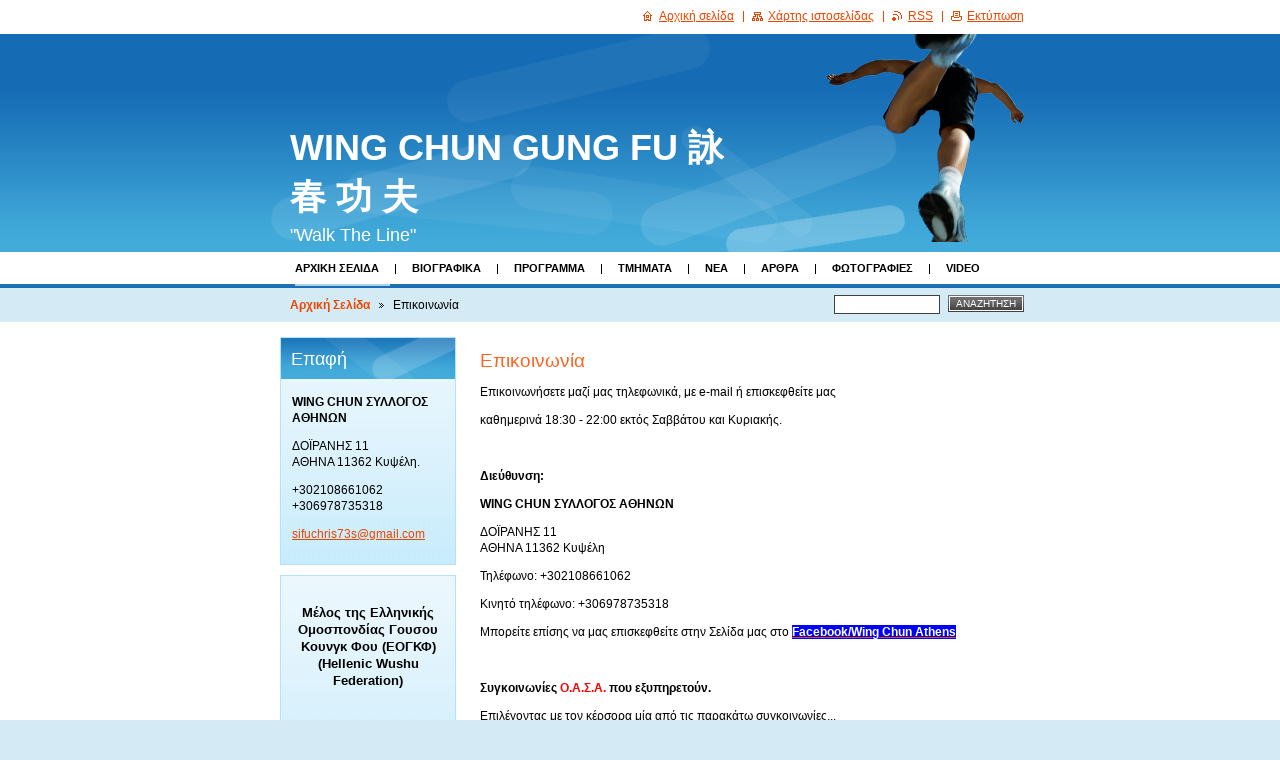

--- FILE ---
content_type: text/html; charset=UTF-8
request_url: https://www.wingchun-athens.com/%CE%B5%CF%80%CE%B9%CE%BA%CE%BF%CE%B9%CE%BD%CF%89%CE%BD%CE%AF%CE%B1/
body_size: 10159
content:
<!--[if lte IE 9]><!DOCTYPE HTML PUBLIC "-//W3C//DTD HTML 4.01 Transitional//EN" "https://www.w3.org/TR/html4/loose.dtd"><![endif]-->
<!DOCTYPE html>

<!--[if IE]><html class="ie" lang="el"><![endif]-->
<!--[if gt IE 9]><!--> 
<html lang="el">
<!--<![endif]-->

	<head>
		<!--[if lt IE 8]><meta http-equiv="X-UA-Compatible" content="IE=EmulateIE7"><![endif]--><!--[if IE 8]><meta http-equiv="X-UA-Compatible" content="IE=EmulateIE8"><![endif]--><!--[if IE 9]><meta http-equiv="X-UA-Compatible" content="IE=EmulateIE9"><![endif]-->
		<base href="https://www.wingchun-athens.com/">
  <meta charset="utf-8">
  <meta name="description" content="Δοϊράνης 11 Αθήνα 11362 δικαστήρια Ευελπίδων">
  <meta name="keywords" content="wing chun, walk the line, school, kung fu, gung fu,, ">
  <meta name="generator" content="Webnode">
  <meta name="apple-mobile-web-app-capable" content="yes">
  <meta name="apple-mobile-web-app-status-bar-style" content="black">
  <meta name="format-detection" content="telephone=no">
    <meta name="google-site-verification" content="4o65FhU2ABNyGB_62mY-NAxb9qFQBXwYPYtoh_8MeEU">
  <link rel="icon" type="image/svg+xml" href="/favicon.svg" sizes="any">  <link rel="icon" type="image/svg+xml" href="/favicon16.svg" sizes="16x16">  <link rel="icon" href="/favicon.ico"><link rel="canonical" href="https://www.wingchun-athens.com/%CE%B5%CF%80%CE%B9%CE%BA%CE%BF%CE%B9%CE%BD%CF%89%CE%BD%CE%AF%CE%B1/">
<script type="text/javascript">(function(i,s,o,g,r,a,m){i['GoogleAnalyticsObject']=r;i[r]=i[r]||function(){
			(i[r].q=i[r].q||[]).push(arguments)},i[r].l=1*new Date();a=s.createElement(o),
			m=s.getElementsByTagName(o)[0];a.async=1;a.src=g;m.parentNode.insertBefore(a,m)
			})(window,document,'script','//www.google-analytics.com/analytics.js','ga');ga('create', 'UA-797705-6', 'auto',{"name":"wnd_header"});ga('wnd_header.set', 'dimension1', 'W1');ga('wnd_header.set', 'anonymizeIp', true);ga('wnd_header.send', 'pageview');var pageTrackerAllTrackEvent=function(category,action,opt_label,opt_value){ga('send', 'event', category, action, opt_label, opt_value)};</script>
  <link rel="alternate" type="application/rss+xml" href="https://wingchun-athens.com/rss/all.xml" title="">
<!--[if lte IE 9]><style type="text/css">.cke_skin_webnode iframe {vertical-align: baseline !important;}</style><![endif]-->
		<title>Επικοινωνία :: WING CHUN GUNG FU 詠 春 功 夫</title>
		<meta name="robots" content="index, follow">
		<meta name="googlebot" content="index, follow">
		<script type="text/javascript" src="https://d11bh4d8fhuq47.cloudfront.net/_system/skins/v9/50000014/js/functions.js"></script>
		<link rel="stylesheet" type="text/css" href="https://d11bh4d8fhuq47.cloudfront.net/_system/skins/v9/50000014/css/style.css" media="screen,handheld,projection">
		<link rel="stylesheet" type="text/css" href="https://d11bh4d8fhuq47.cloudfront.net/_system/skins/v9/50000014/css/print.css" media="print">
	
				<script type="text/javascript">
				/* <![CDATA[ */
					
					if (typeof(RS_CFG) == 'undefined') RS_CFG = new Array();
					RS_CFG['staticServers'] = new Array('https://d11bh4d8fhuq47.cloudfront.net/');
					RS_CFG['skinServers'] = new Array('https://d11bh4d8fhuq47.cloudfront.net/');
					RS_CFG['filesPath'] = 'https://www.wingchun-athens.com/_files/';
					RS_CFG['filesAWSS3Path'] = 'https://d54f3679dc.cbaul-cdnwnd.com/0c55c40347a8cf68a2fcc1b6cabad150/';
					RS_CFG['lbClose'] = 'Κλείσιμο';
					RS_CFG['skin'] = 'default';
					if (!RS_CFG['labels']) RS_CFG['labels'] = new Array();
					RS_CFG['systemName'] = 'Webnode';
						
					RS_CFG['responsiveLayout'] = 0;
					RS_CFG['mobileDevice'] = 0;
					RS_CFG['labels']['copyPasteSource'] = 'Διαβάστε  περισσότερα:';
					
				/* ]]> */
				</script><style type="text/css">/* <![CDATA[ */#aa9608m3695jd {position: absolute;font-size: 13px !important;font-family: "Arial", helvetica, sans-serif !important;white-space: nowrap;z-index: 2147483647;-webkit-user-select: none;-khtml-user-select: none;-moz-user-select: none;-o-user-select: none;user-select: none;}#myt2ac1om1 {position: relative;top: -14px;}* html #myt2ac1om1 { top: -11px; }#myt2ac1om1 a { text-decoration: none !important; }#myt2ac1om1 a:hover { text-decoration: underline !important; }#f5njpie3p {z-index: 2147483647;display: inline-block !important;font-size: 16px;padding: 7px 59px 9px 59px;background: transparent url(https://d11bh4d8fhuq47.cloudfront.net/img/footer/footerButtonWebnodeHover.png?ph=d54f3679dc) top left no-repeat;height: 18px;cursor: pointer;}* html #f5njpie3p { height: 36px; }#f5njpie3p:hover { background: url(https://d11bh4d8fhuq47.cloudfront.net/img/footer/footerButtonWebnode.png?ph=d54f3679dc) top left no-repeat; }#enqt34a16k { display: none; }#j6bnkwh33 {z-index: 3000;text-align: left !important;position: absolute;height: 88px;font-size: 13px !important;color: #ffffff !important;font-family: "Arial", helvetica, sans-serif !important;overflow: hidden;cursor: pointer;}#j6bnkwh33 a {color: #ffffff !important;}#d8d3gii4 {color: #36322D !important;text-decoration: none !important;font-weight: bold !important;float: right;height: 31px;position: absolute;top: 19px;right: 15px;cursor: pointer;}#be8cb773g { float: right; padding-right: 27px; display: block; line-height: 31px; height: 31px; background: url(https://d11bh4d8fhuq47.cloudfront.net/img/footer/footerButton.png?ph=d54f3679dc) top right no-repeat; white-space: nowrap; }#hpl75ibnjur0 { position: relative; left: 1px; float: left; display: block; width: 15px; height: 31px; background: url(https://d11bh4d8fhuq47.cloudfront.net/img/footer/footerButton.png?ph=d54f3679dc) top left no-repeat; }#d8d3gii4:hover { color: #36322D !important; text-decoration: none !important; }#d8d3gii4:hover #be8cb773g { background: url(https://d11bh4d8fhuq47.cloudfront.net/img/footer/footerButtonHover.png?ph=d54f3679dc) top right no-repeat; }#d8d3gii4:hover #hpl75ibnjur0 { background: url(https://d11bh4d8fhuq47.cloudfront.net/img/footer/footerButtonHover.png?ph=d54f3679dc) top left no-repeat; }#f76dd1h6kce {padding-right: 11px;padding-right: 11px;float: right;height: 60px;padding-top: 18px;background: url(https://d11bh4d8fhuq47.cloudfront.net/img/footer/footerBubble.png?ph=d54f3679dc) top right no-repeat;}#c3gdc94el7t {float: left;width: 18px;height: 78px;background: url(https://d11bh4d8fhuq47.cloudfront.net/img/footer/footerBubble.png?ph=d54f3679dc) top left no-repeat;}* html #f5njpie3p { filter: progid:DXImageTransform.Microsoft.AlphaImageLoader(src='https://d11bh4d8fhuq47.cloudfront.net/img/footer/footerButtonWebnode.png?ph=d54f3679dc'); background: transparent; }* html #f5njpie3p:hover { filter: progid:DXImageTransform.Microsoft.AlphaImageLoader(src='https://d11bh4d8fhuq47.cloudfront.net/img/footer/footerButtonWebnodeHover.png?ph=d54f3679dc'); background: transparent; }* html #f76dd1h6kce { height: 78px; background-image: url(https://d11bh4d8fhuq47.cloudfront.net/img/footer/footerBubbleIE6.png?ph=d54f3679dc);  }* html #c3gdc94el7t { background-image: url(https://d11bh4d8fhuq47.cloudfront.net/img/footer/footerBubbleIE6.png?ph=d54f3679dc);  }* html #be8cb773g { background-image: url(https://d11bh4d8fhuq47.cloudfront.net/img/footer/footerButtonIE6.png?ph=d54f3679dc); }* html #hpl75ibnjur0 { background-image: url(https://d11bh4d8fhuq47.cloudfront.net/img/footer/footerButtonIE6.png?ph=d54f3679dc); }* html #d8d3gii4:hover #rbcGrSigTryButtonRight { background-image: url(https://d11bh4d8fhuq47.cloudfront.net/img/footer/footerButtonHoverIE6.png?ph=d54f3679dc);  }* html #d8d3gii4:hover #rbcGrSigTryButtonLeft { background-image: url(https://d11bh4d8fhuq47.cloudfront.net/img/footer/footerButtonHoverIE6.png?ph=d54f3679dc);  }/* ]]> */</style><script type="text/javascript" src="https://d11bh4d8fhuq47.cloudfront.net/_system/client/js/compressed/frontend.package.1-3-108.js?ph=d54f3679dc"></script><style type="text/css"></style></head>

	<body>
		<div id="page">

			<div id="wrapper">

				<div id="header">
					<div class="centered">

						<div id="logoArea">
							<div id="logo"><a href="home/" title="Μεταβείτε στην αρχική σελίδα"><span id="rbcSystemIdentifierLogo">WING CHUN GUNG FU 詠 春 功 夫</span></a></div>
							<h3><span id="rbcCompanySlogan" class="rbcNoStyleSpan">&quot;Walk The Line&quot;</span></h3>
							<script type="text/javascript"> /* <![CDATA[ */ logoCentering(); /* ]]> */ </script>
						</div><!-- / id="logoArea" -->

						<span class="illustration"><img src="https://d11bh4d8fhuq47.cloudfront.net/_system/skins/v9/50000014/img/illustration.png?ph=d54f3679dc" width="270" height="208" alt=""></span>

						<hr class="noDis">

					</div><!-- / class="centered" -->
				</div><!-- id="header" -->

				<script type="text/javascript">
					/* <![CDATA[ */
						RubicusFrontendIns.addAbsoluteHeaderBlockId('topMenu');
					/* ]]> */
				</script>

				<div id="topMenu">
					<div class="centered">


<ul class="menu">
	<li class="first"><a href="/home/">Αρχική Σελίδα</a></li>
	<li><a href="/%ce%b7-%ce%bf%ce%bc%ce%ac%ce%b4%ce%b1-%ce%bc%ce%b1%cf%82/">Βιογραφικά</a></li>
	<li><a href="/%ce%b4%ce%b9%ce%b1%ce%b2%ce%b1%ce%b8%ce%bc%ce%af%cf%83%ce%b5%ce%b9%cf%82-levels/">Πρόγραμμα</a></li>
	<li><a href="/%cf%85%cf%80%ce%b7%cf%81%ce%b5%cf%83%ce%af%ce%b5%cf%82-/">Τμήματα</a></li>
	<li><a href="/%ce%bd%ce%ad%ce%b1/">Νέα</a></li>
	<li><a href="/%ce%ac%cf%81%ce%b8%cf%81%ce%b1/">Άρθρα</a></li>
	<li><a href="/%cf%86%cf%89%cf%84%ce%bf%ce%b3%ce%ba%ce%b1%ce%bb%ce%b5%cf%81%ce%af/">Φωτογραφίες</a></li>
	<li><a href="/video/">Video</a></li>
	<li class="open last selected activeSelected"><a href="/%ce%b5%cf%80%ce%b9%ce%ba%ce%bf%ce%b9%ce%bd%cf%89%ce%bd%ce%af%ce%b1/">Επικοινωνία</a></li>
</ul>			

						<hr class="noDis">

					</div><!-- / class="centered" -->
				</div><!-- id="topMenu" -->

				<div id="ribbon">
					<div class="centered">

						<div id="pageNavigator" class="rbcContentBlock"><a class="navFirstPage" href="/home/">Αρχική Σελίδα</a><span><span> &gt; </span></span><span id="navCurrentPage">Επικοινωνία</span><hr class="noDis"></div>


						<div id="search">

		<form action="/search/" method="get" id="fulltextSearch">

								<fieldset>
									<legend>Αναζήτηση στο site</legend>
									<label for="fulltextSearchText">Αναζήτηση:</label>
									<input type="text" id="fulltextSearchText" name="text" value="">
									<span class="submit"><input type="submit" value="Αναζήτηση"></span>
								</fieldset>

		</form>

						</div><!-- / id="search" -->

		
						<hr class="noDis">

						<div class="cleaner"><!-- / FLOAT CLEAR --></div>

					</div><!-- / class="centered" -->
				</div><!-- id="ribbon" -->

				<div id="main">
					<div class="centered columns-2">

						<!-- RIGHT BAR ~ MAIN AREA -->
						<div class="column-1">




							<div class="box wysiwyg">

								<div class="wsw">
									<!-- WSW -->

		<h1>Επικοινωνία</h1>
<p>Επικοινωνήσετε μαζί μας τηλεφωνικά, με e-mail ή επισκεφθείτε μας</p>
<p>καθημερινά 18:30 - 22:00 εκτός Σαββάτου και Κυριακής.</p>
<p>&nbsp;</p>
<p><strong>Διεύθυνση:</strong></p>
<p><strong>WING CHUN ΣΥΛΛΟΓΟΣ ΑΘΗΝΩΝ</strong></p>
<p>ΔΟΪΡΑΝΗΣ 11<br>
ΑΘΗΝΑ 11362 Κυψέλη</p>
<p>Τηλέφωνο: +302108661062</p>
<p>Κινητό τηλέφωνο: +306978735318</p>
<p>Μπορείτε επίσης να μας επισκεφθείτε στην Σελίδα μας στο <strong><a href="https://www.facebook.com/pages/Wing-Chun-WALK-the-LINE-Gung-Fu-School/153355318061330" rel="nofollow"><span style="color:#ffffff;"><span style="background-color:#0000ff;">Facebook/Wing Chun Athens</span></span></a></strong></p>
<p>&nbsp;</p>
<p><strong>Συγκοινωνίες <span style="color:#ff0000;">Ο.Α.Σ.Α.</span> που εξυπηρετούν.</strong></p>
<p>Επιλέγοντας με τον κέρσορα μία από τις παρακάτω συγκοινωνίες...</p>
<p>&nbsp;</p>
<p><strong><u><a href="http://telematics.oasa.gr/#lineDetails_816_035%20:%20%CE%91%CE%9D%CE%A9%20%CE%9A%CE%A5%CE%A8%CE%95%CE%9B%CE%97%20-%20%CE%A0%CE%95%CE%A4%CE%A1%CE%91%CE%9B%CE%A9%CE%9D%CE%91%20-%20%CE%A4%CE%91%CE%A5%CE%A1%CE%9F%CE%A3_11-86" rel="nofollow">035 : ΑΝΩ ΚΥΨΕΛΗ - ΠΕΤΡΑΛΩΝΑ - ΤΑΥΡΟΣ<span style="display: none;">&nbsp;</span></a><span style="display: none;">&nbsp; </span></u></strong></p>
<p><strong><a href="http://telematics.oasa.gr/#lineDetails_1074_15 : ΠΕΤΡΑΛΩΝΑ - ΔΙΚΑΣΤΗΡΙΑ - ΕΛ. ΒΕΝΙΖΕΛΟΥ_183-93" rel="nofollow">15 : ΠΕΤΡΑΛΩΝΑ - ΔΙΚΑΣΤΗΡΙΑ - ΕΛ. ΒΕΝΙΖΕΛΟΥ<span style="display: none;">&nbsp;</span><span style="display: none;">&nbsp;</span></a></strong></p>
<p><strong><a href="http://telematics.oasa.gr/#lineDetails_799_224%20:%20%CE%9A%CE%91%CE%99%CE%A3%CE%91%CE%A1%CE%99%CE%91%CE%9D%CE%97%20-%20%CE%95%CE%9B.%20%CE%92%CE%95%CE%9D%CE%99%CE%96%CE%95%CE%9B%CE%9F%CE%A5_1-86" rel="nofollow">224 : ΚΑΙΣΑΡΙΑΝΗ - ΕΛ. ΒΕΝΙΖΕΛΟΥ</a></strong></p>
<p><strong><a href="http://telematics.oasa.gr/#lineDetails_937_140 : ΠΟΛΥΓΩΝΟ - ΓΛΥΦΑΔΑ_106-86" rel="nofollow">140 : ΠΟΛΥΓΩΝΟ - ΓΛΥΦΑΔΑ<span style="display: none;">&nbsp;</span></a></strong></p>
<p>&nbsp;</p>
<p>...μεταφέρεστε αυτόματα στην αντίστοιχη σελίδα του <span style="color:#ff0000;">Ο.Α.Σ.Α. (telematics.oasa.gr)</span> από όπου μπορείτε να δείτε σε πραγματικό χρόνο το ωράριο δρομολογιών και την αλληλουχία στάσεων που θα εξυπηρετήσει την πρόσβασή σας στη στάση των δικαστηρίων της οδού Ευελπίδων.</p>
<p>Ο σύλλογος βρίσκεται σε απόσταση 100 μέτρων από την πλατεία Ευελπίδων.</p>
<p>Όλες οι συγκοινωνίες έχουν στάσεις σε ανταπόκριση με το <span style="color:#ff0000;">Αττικό Μετρό</span> τον <span style="color:#ff0000;">Η.Σ.Α.Π. (Ηλεκτρικός Σιδηρόδρομος Αθηνών - Πειραιώς)</span> και το <span style="color:#ff0000;">Τράμ.</span></p>
<p>&nbsp;</p>
<p><strong>Ηλεκτρονικό ταχυδρομείο: <a href="mailto:sifuchris73s@gmail.com">sifuchris73s@gmail.com</a></strong></p>


									<!-- / WSW -->
								</div><!-- class="wsw" -->

								<hr class="noDis">

							</div><!-- / class="box wysiwyg" -->


		<div class="rbcWidgetArea widgetGoogleMaps" style="text-align: center;"><iframe src="https://www.google.com/maps/embed?pb=!1m18!1m12!1m3!1d994!2d0!3d0!2m3!1f0!2f0!3f0!3m2!1i1024!2i768!4f13.1!3m3!1m2!1s0x0%3A0x0!2s%CE%94%CE%9F%CE%AA%CE%A1%CE%91%CE%9D%CE%97%CE%A3+11%2C+%CE%91%CE%98%CE%97%CE%9D%CE%91!5e0!3m2!1sel!2sGR!4v1767779313000" width="450" height="450" style="border: 0;" frameborder="0" border="0" cellspacing="0"></iframe></div>
	
							<div class="box contact">
								
	<h2>Επικοινωνία</h2>
 
								<span id="formErrorMark700016390"><!-- --></span>
								<form id="FormCBM_792377" action="/%ce%b5%cf%80%ce%b9%ce%ba%ce%bf%ce%b9%ce%bd%cf%89%ce%bd%ce%af%ce%b1/" method="post">
									
 










	<fieldset>

	
										<label for="FormCBM_792377_form_text" class="">Όνομα&nbsp;*</label>
										<input id="FormCBM_792377_form_text" class="" type="text" name="form_text" value="" required="required" maxlength="255" />
										<br class="noDis" />
										<div class="cleaner"><!-- / FLOAT CLEAR --></div>
										
 
	
										<label for="FormCBM_792377_form_email" class="">E-mail&nbsp;*</label>
										<input id="FormCBM_792377_form_email" class="" type="email" name="form_email" value="@" required="required" maxlength="255" />
										<br class="noDis" />
										<div class="cleaner"><!-- / FLOAT CLEAR --></div>
										
 
	
										<label for="FormCBM_792377_form_text1" class="">Θέμα&nbsp;*</label>
										<input id="FormCBM_792377_form_text1" class="" type="text" name="form_text1" value="" required="required" maxlength="255" />
										<br class="noDis" />
										<div class="cleaner"><!-- / FLOAT CLEAR --></div>
										
 
		
										<label class="  " for="FormCBM_792377_form_textarea">Μήνυμα&nbsp;*</label>
										<textarea id="FormCBM_792377_form_textarea" class="withBorder  " name="form_textarea" cols=" rows="" required="required"></textarea>
										<br class="noDis" />
										<div class="cleaner"><!-- / FLOAT CLEAR --></div>
 
	
										<span class="submit"><input class="submit" type="submit" value="Υποβολή" /></span>
										<div class="cleaner"><!-- / FLOAT CLEAR --></div>
									
 <input type="hidden" id="FormCBM_792377_formData" name="formData" value="ojO8w1mJEEsuZX3rPzx99pjn2pINHFO8Gk3VOTZ2L9sSuCk2Xs8LAEgEQShXw6UWt2fgWxIckENZyWvMFFpPB%2FVMVpEXIMADfUPdMlytXSMjtDOQGNKNT5XVUeeWNOm0OhnnF4kLU%2FmviW43h3og6jrBHgbox36Vzfs5yR1siDNxa4viOvT6iBJ3NfQM%2FNOE7tCyLNBvG5OqGLVYTpvq9w%3D%3D"><input type="hidden" id="FormCBM_792377_customFormSubmit" name="customFormSubmit" value="1"><noscript><p>Παρακαλώ αντιγράψτε αυτό το κείμενο: 9d68e0c4bb6a<input name="6df00a2b9644"></p></noscript><div id="rbcSystemFncFormCBM_792377" style="display: none;"></div><script type="text/javascript">var rbc_system_fnc = function(){var i = document.createElement('input');i.type = 'hidden';i.name = '6df00a2b9644';i.value = '9d68e0c4bb6a';var e = document.getElementById('rbcSystemFncFormCBM_792377');e.appendChild(i);};rbc_system_fnc();</script>
</fieldset>

 


	
								</form>
								<hr class="noDis" />
							</div><!-- / class="box contact" -->		
	
 
						</div><!-- / class="column-1" -->
						<!-- / RIGHT BAR ~ MAIN AREA -->

						<!-- LEFT BAR -->
						<div class="column-2">

			




							<div class="box contact">

								<h2>Επαφή</h2>

		

									<address>
										<strong>WING CHUN ΣΥΛΛΟΓΟΣ ΑΘΗΝΩΝ</strong>
										

										<br class="noDis"><br class="noDis">
										<span class="address">
ΔΟΪΡΑΝΗΣ 11<br />
ΑΘΗΝΑ 11362 Κυψέλη.
										</span>

	
										

										<br class="noDis"><br class="noDis">
										<span class="phone">
+302108661062<br />
+306978735318
										</span>

	
										

										<br class="noDis"><br class="noDis">
										<span class="email">
												<a href="&#109;&#97;&#105;&#108;&#116;&#111;:&#115;&#105;&#102;&#117;&#99;&#104;&#114;&#105;&#115;73&#115;&#64;&#103;&#109;&#97;&#105;&#108;&#46;&#99;&#111;&#109;"><span id="rbcContactEmail">&#115;&#105;&#102;&#117;&#99;&#104;&#114;&#105;&#115;73&#115;&#64;&#103;&#109;&#97;&#105;&#108;&#46;&#99;&#111;&#109;</span></a>
										</span>

	
									</address>

		

								<hr class="noDis">

							</div><!-- / class="box contact" -->


					





							<div class="box wysiwyg">

								<div class="wsw">
									<!-- WSW -->

		<p style="text-align: center;"><img alt="" src="https://d54f3679dc.clvaw-cdnwnd.com/0c55c40347a8cf68a2fcc1b6cabad150/200008597-5ab2e5ab2f/wushu-logo_filled(png).png" style="width: 90px; height: 90px;"></p>
<p style="text-align: center;"><strong style="font-size: 12.8px;">Μέλος της Ελληνικής Ομοσπονδίας Γουσου Κουνγκ Φου (ΕΟΓΚΦ) (Hellenic Wushu Federation)</strong></p>


									<!-- / WSW -->
								</div><!-- class="wsw" -->

								<hr class="noDis">

							</div><!-- / class="box wysiwyg" -->


		
						</div><!-- / class="column-2" -->
						<!-- / LEFT BAR -->

						<div class="cleaner"><!-- / FLOAT CLEAR --></div>

					</div><!-- / class="centered columns-2" -->
				</div><!-- id="main" -->

			</div><!-- / id="wrapper" -->

			<div id="quick">
				<div class="centered">
                    <div id="languageSelect"></div>			
					<ul>
						<li class="homepage"><a href="home/" title="Μεταβείτε στην αρχική σελίδα">Αρχική σελίδα</a></li>
						<li class="sitemap"><a href="/sitemap/" title="Μεταβείτε στο χάρτη ιστοσελίδας">Χάρτης ιστοσελίδας</a></li>
						<li class="rss"><a href="/rss/" title="RSS Feeds">RSS</a></li>
						<li class="print"><a href="#" onclick="window.print(); return false;" title="Εκτύπωση σελίδας">Εκτύπωση</a></li>
					</ul><!-- / id="quick" -->

					<hr class="noDis">

				</div><!-- / class="centered" -->
			</div><!-- id="quick" -->

			<div id="footer">
				<div class="centered">

					<p><span id="rbcFooterText" class="rbcNoStyleSpan">© 2013 Όλα τα δικαιώματα κατοχυρωμένα</span><!-- --></p>
					<span class="signature"><span class="rbcSignatureText"><a href="https://www.webnode.gr?utm_source=text&amp;utm_medium=footer&amp;utm_campaign=free1" rel="nofollow">Φτιάξε δωρεάν ιστοσελίδα</a><a id="f5njpie3p" href="https://www.webnode.gr?utm_source=button&amp;utm_medium=footer&amp;utm_campaign=free1" rel="nofollow"><span id="enqt34a16k">Webnode</span></a></span></span>

				</div><!-- / class="centered" -->
			</div><!-- / id="footer" -->

		</div><!-- / id="page" -->

		<script type="text/javascript">
			/* <![CDATA[ */

				RubicusFrontendIns.addObserver
				({

					onContentChange: function ()
					{
						logoCentering();
					},

					onStartSlideshow: function()
					{
						$('slideshowControl').innerHTML	= 'Παύση';
						$('slideshowControl').title			= 'Παύση επίδειξης διαφανειών';
						$('slideshowControl').onclick		= RubicusFrontendIns.stopSlideshow.bind(RubicusFrontendIns);
					},

					onStopSlideshow: function()
					{
						$('slideshowControl').innerHTML	= 'Επίδειξη διαφανειών';
						$('slideshowControl').title			= 'Ξεκινά την επίδειξη διαφανειών';
						$('slideshowControl').onclick		= RubicusFrontendIns.startSlideshow.bind(RubicusFrontendIns);
					},

					onShowImage: function()
					{
						if (RubicusFrontendIns.isSlideshowMode())
						{
							$('slideshowControl').innerHTML	= 'Παύση';
							$('slideshowControl').title			= 'Παύση επίδειξης διαφανειών';
							$('slideshowControl').onclick		= RubicusFrontendIns.stopSlideshow.bind(RubicusFrontendIns);
						}
					}

				});

				RubicusFrontendIns.addFileToPreload('https://d11bh4d8fhuq47.cloudfront.net/_system/skins/v9/50000014/img/loading.gif');
				RubicusFrontendIns.addFileToPreload('https://d11bh4d8fhuq47.cloudfront.net/_system/skins/v9/50000014/img/loading_poll.gif');
				RubicusFrontendIns.addFileToPreload('https://d11bh4d8fhuq47.cloudfront.net/_system/skins/v9/50000014/img/arrow_left_hover.png');
				RubicusFrontendIns.addFileToPreload('https://d11bh4d8fhuq47.cloudfront.net/_system/skins/v9/50000014/img/arrow_right_hover.png');
				RubicusFrontendIns.addFileToPreload('https://d11bh4d8fhuq47.cloudfront.net/_system/skins/v9/50000014/img/homepage_hover.png');
				RubicusFrontendIns.addFileToPreload('https://d11bh4d8fhuq47.cloudfront.net/_system/skins/v9/50000014/img/menu_hover.png');
				RubicusFrontendIns.addFileToPreload('https://d11bh4d8fhuq47.cloudfront.net/_system/skins/v9/50000014/img/paging_left_end_hover.png');
				RubicusFrontendIns.addFileToPreload('https://d11bh4d8fhuq47.cloudfront.net/_system/skins/v9/50000014/img/paging_left_hover.png');
				RubicusFrontendIns.addFileToPreload('https://d11bh4d8fhuq47.cloudfront.net/_system/skins/v9/50000014/img/paging_right_end_hover.png');
				RubicusFrontendIns.addFileToPreload('https://d11bh4d8fhuq47.cloudfront.net/_system/skins/v9/50000014/img/paging_right_hover.png');
				RubicusFrontendIns.addFileToPreload('https://d11bh4d8fhuq47.cloudfront.net/_system/skins/v9/50000014/img/print_hover.png');
				RubicusFrontendIns.addFileToPreload('https://d11bh4d8fhuq47.cloudfront.net/_system/skins/v9/50000014/img/rss_hover.png');
				RubicusFrontendIns.addFileToPreload('https://d11bh4d8fhuq47.cloudfront.net/_system/skins/v9/50000014/img/sidemenu_arrow_hover.png');
				RubicusFrontendIns.addFileToPreload('https://d11bh4d8fhuq47.cloudfront.net/_system/skins/v9/50000014/img/sitemap_hover.png');

			/* ]]> */
		</script>

	<div id="rbcFooterHtml"></div><div style="display: none;" id="aa9608m3695jd"><span id="myt2ac1om1">&nbsp;</span></div><div id="j6bnkwh33" style="display: none;"><a href="https://www.webnode.gr?utm_source=window&amp;utm_medium=footer&amp;utm_campaign=free1" rel="nofollow"><div id="c3gdc94el7t"><!-- / --></div><div id="f76dd1h6kce"><div><strong id="cc5r5p2">Κατασκευάστε την ιστοσελίδα σας δωρεάν!</strong><br /><span id="hij0oi435g85a">Έναρξη της επαγγελματικής ιστοσελίδας σας σε 5 λεπτά!</span></div><span id="d8d3gii4"><span id="hpl75ibnjur0"><!-- / --></span><span id="be8cb773g">Ξεκινήστε εδώ</span></span></div></a></div><script type="text/javascript">/* <![CDATA[ */var d75hkf138 = {sig: $('aa9608m3695jd'),prefix: $('myt2ac1om1'),btn : $('f5njpie3p'),win : $('j6bnkwh33'),winLeft : $('c3gdc94el7t'),winLeftT : $('g6bi81419wyi'),winLeftB : $('j7bff2dh4a'),winRght : $('f76dd1h6kce'),winRghtT : $('iq58pc417ij8or'),winRghtB : $('fndfdln9hb92c'),tryBtn : $('d8d3gii4'),tryLeft : $('hpl75ibnjur0'),tryRght : $('be8cb773g'),text : $('hij0oi435g85a'),title : $('cc5r5p2')};d75hkf138.sig.appendChild(d75hkf138.btn);var eig8h6h1e9=0,a12j7f5711198f=0,c2e6483fr87=0,eg8fb681,cldpr7v3gq7=$$('.rbcSignatureText')[0],e391fc14wi0gai=false,gcd6a9d6210b9;function d6i102f3t(){if (!e391fc14wi0gai && pageTrackerAllTrackEvent){pageTrackerAllTrackEvent('Signature','Window show - branch',d75hkf138.sig.getElementsByTagName('a')[0].innerHTML);e391fc14wi0gai=true;}d75hkf138.win.show();c2e6483fr87=d75hkf138.tryLeft.offsetWidth+d75hkf138.tryRght.offsetWidth+1;d75hkf138.tryBtn.style.width=parseInt(c2e6483fr87)+'px';d75hkf138.text.parentNode.style.width = '';d75hkf138.winRght.style.width=parseInt(20+c2e6483fr87+Math.max(d75hkf138.text.offsetWidth,d75hkf138.title.offsetWidth))+'px';d75hkf138.win.style.width=parseInt(d75hkf138.winLeft.offsetWidth+d75hkf138.winRght.offsetWidth)+'px';var wl=d75hkf138.sig.offsetLeft+d75hkf138.btn.offsetLeft+d75hkf138.btn.offsetWidth-d75hkf138.win.offsetWidth+12;if (wl<10){wl=10;}d75hkf138.win.style.left=parseInt(wl)+'px';d75hkf138.win.style.top=parseInt(a12j7f5711198f-d75hkf138.win.offsetHeight)+'px';clearTimeout(eg8fb681);}function k5dm8ldh4432(){eg8fb681=setTimeout('d75hkf138.win.hide()',1000);}function f2gg83h1pt(){var ph = RubicusFrontendIns.photoDetailHandler.lightboxFixed?document.getElementsByTagName('body')[0].offsetHeight/2:RubicusFrontendIns.getPageSize().pageHeight;d75hkf138.sig.show();eig8h6h1e9=0;a12j7f5711198f=0;if (cldpr7v3gq7&&cldpr7v3gq7.offsetParent){var obj=cldpr7v3gq7;do{eig8h6h1e9+=obj.offsetLeft;a12j7f5711198f+=obj.offsetTop;} while (obj = obj.offsetParent);}if ($('rbcFooterText')){d75hkf138.sig.style.color = $('rbcFooterText').getStyle('color');d75hkf138.sig.getElementsByTagName('a')[0].style.color = $('rbcFooterText').getStyle('color');}d75hkf138.sig.style.width=parseInt(d75hkf138.prefix.offsetWidth+d75hkf138.btn.offsetWidth)+'px';if (eig8h6h1e9<0||eig8h6h1e9>document.body.offsetWidth){eig8h6h1e9=(document.body.offsetWidth-d75hkf138.sig.offsetWidth)/2;}if (eig8h6h1e9>(document.body.offsetWidth*0.55)){d75hkf138.sig.style.left=parseInt(eig8h6h1e9+(cldpr7v3gq7?cldpr7v3gq7.offsetWidth:0)-d75hkf138.sig.offsetWidth)+'px';}else{d75hkf138.sig.style.left=parseInt(eig8h6h1e9)+'px';}if (a12j7f5711198f<=0 || RubicusFrontendIns.photoDetailHandler.lightboxFixed){a12j7f5711198f=ph-5-d75hkf138.sig.offsetHeight;}d75hkf138.sig.style.top=parseInt(a12j7f5711198f-5)+'px';}function h4pap621kpg43(){if (gcd6a9d6210b9){clearTimeout(gcd6a9d6210b9);}gcd6a9d6210b9 = setTimeout('f2gg83h1pt()', 10);}Event.observe(window,'load',function(){if (d75hkf138.win&&d75hkf138.btn){if (cldpr7v3gq7){if (cldpr7v3gq7.getElementsByTagName("a").length > 0){d75hkf138.prefix.innerHTML = cldpr7v3gq7.innerHTML + '&nbsp;';}else{d75hkf138.prefix.innerHTML = '<a href="https://www.webnode.gr?utm_source=text&amp;utm_medium=footer&amp;utm_content=el-branch-0&amp;utm_campaign=signature" rel="nofollow">'+cldpr7v3gq7.innerHTML + '</a>&nbsp;';}cldpr7v3gq7.style.visibility='hidden';}else{if (pageTrackerAllTrackEvent){pageTrackerAllTrackEvent('Signature','Missing rbcSignatureText','www.wingchun-athens.com');}}f2gg83h1pt();setTimeout(f2gg83h1pt, 500);setTimeout(f2gg83h1pt, 1000);setTimeout(f2gg83h1pt, 5000);Event.observe(d75hkf138.btn,'mouseover',d6i102f3t);Event.observe(d75hkf138.win,'mouseover',d6i102f3t);Event.observe(d75hkf138.btn,'mouseout',k5dm8ldh4432);Event.observe(d75hkf138.win,'mouseout',k5dm8ldh4432);Event.observe(d75hkf138.win,'click',function(){if (pageTrackerAllTrackEvent){pageTrackerAllTrackEvent('Signature','Window click - branch','Κατασκευάστε την ιστοσελίδα σας δωρεάν!',0);}document/*se6dp21*/.location.href='https://www.webnode.gr?utm_source=window&utm_medium=footer&utm_content=el-branch-0&utm_campaign=signature';});Event.observe(window, 'resize', h4pap621kpg43);Event.observe(document.body, 'resize', h4pap621kpg43);RubicusFrontendIns.addObserver({onResize: h4pap621kpg43});RubicusFrontendIns.addObserver({onContentChange: h4pap621kpg43});RubicusFrontendIns.addObserver({onLightboxUpdate: f2gg83h1pt});Event.observe(d75hkf138.btn, 'click', function(){if (pageTrackerAllTrackEvent){pageTrackerAllTrackEvent('Signature','Button click - branch',d75hkf138.sig.getElementsByTagName('a')[0].innerHTML);}});Event.observe(d75hkf138.tryBtn, 'click', function(){if (pageTrackerAllTrackEvent){pageTrackerAllTrackEvent('Signature','Try Button click - branch','Κατασκευάστε την ιστοσελίδα σας δωρεάν!',0);}});}});RubicusFrontendIns.addFileToPreload('https://d11bh4d8fhuq47.cloudfront.net/img/footer/footerButtonWebnode.png?ph=d54f3679dc');RubicusFrontendIns.addFileToPreload('https://d11bh4d8fhuq47.cloudfront.net/img/footer/footerButton.png?ph=d54f3679dc');RubicusFrontendIns.addFileToPreload('https://d11bh4d8fhuq47.cloudfront.net/img/footer/footerButtonHover.png?ph=d54f3679dc');RubicusFrontendIns.addFileToPreload('https://d11bh4d8fhuq47.cloudfront.net/img/footer/footerBubble.png?ph=d54f3679dc');if (Prototype.Browser.IE){RubicusFrontendIns.addFileToPreload('https://d11bh4d8fhuq47.cloudfront.net/img/footer/footerBubbleIE6.png?ph=d54f3679dc');RubicusFrontendIns.addFileToPreload('https://d11bh4d8fhuq47.cloudfront.net/img/footer/footerButtonHoverIE6.png?ph=d54f3679dc');}RubicusFrontendIns.copyLink = 'https://www.webnode.gr';RS_CFG['labels']['copyPasteBackLink'] = 'Δημιουργήστε τη δική σας ιστοσελίδα δωρεάν:';/* ]]> */</script><script type="text/javascript">var keenTrackerCmsTrackEvent=function(id){if(typeof _jsTracker=="undefined" || !_jsTracker){return false;};try{var name=_keenEvents[id];var keenEvent={user:{u:_keenData.u,p:_keenData.p,lc:_keenData.lc,t:_keenData.t},action:{identifier:id,name:name,category:'cms',platform:'WND1',version:'2.1.157'},browser:{url:location.href,ua:navigator.userAgent,referer_url:document.referrer,resolution:screen.width+'x'+screen.height,ip:'52.167.144.238'}};_jsTracker.jsonpSubmit('PROD',keenEvent,function(err,res){});}catch(err){console.log(err)};};</script></body>

</html>
